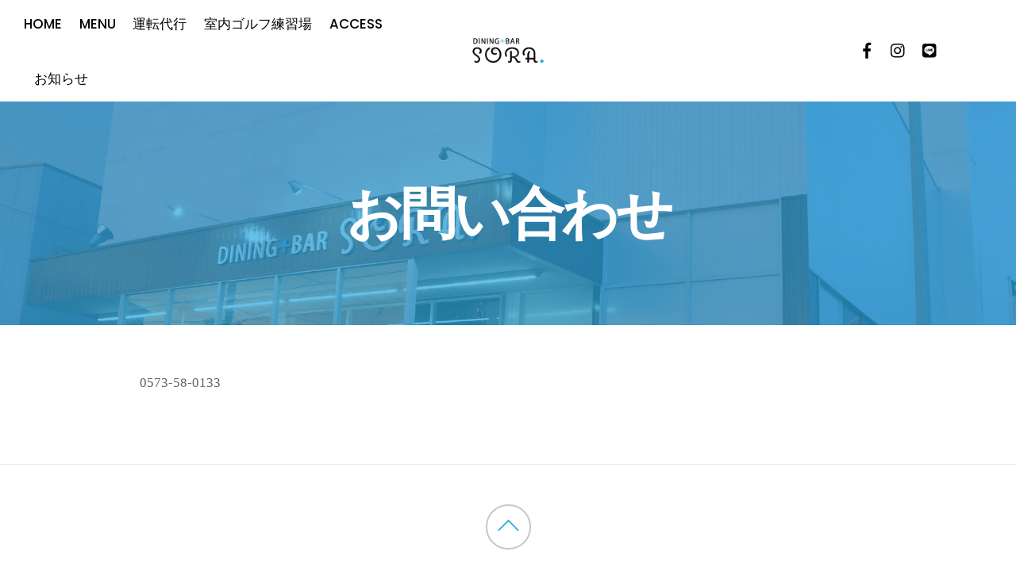

--- FILE ---
content_type: text/html; charset=UTF-8
request_url: https://diningbar-sora.com/contact/
body_size: 11144
content:
<!DOCTYPE html>
<html dir="ltr" lang="ja" prefix="og: https://ogp.me/ns#">
<head>
        <meta charset="UTF-8">
        <meta name="viewport" content="width=device-width, initial-scale=1, minimum-scale=1">
        <title>お問い合わせ - ダイニング＋バー SORA</title>

		<!-- All in One SEO 4.9.3 - aioseo.com -->
	<meta name="description" content="0573-58-0133" />
	<meta name="robots" content="max-image-preview:large" />
	<link rel="canonical" href="https://diningbar-sora.com/contact/" />
	<meta name="generator" content="All in One SEO (AIOSEO) 4.9.3" />

		<!-- Global site tag (gtag.js) - Google Analytics -->
<script async src="https://www.googletagmanager.com/gtag/js?id=G-LH4GVRP7KH"></script>
<script>
  window.dataLayer = window.dataLayer || [];
  function gtag(){dataLayer.push(arguments);}
  gtag('js', new Date());

  gtag('config', 'G-LH4GVRP7KH');
</script>
		<meta property="og:locale" content="ja_JP" />
		<meta property="og:site_name" content="ダイニング＋バー SORA - 恵那市初！ダイニングバー＆シュミレーションゴルフ専門店" />
		<meta property="og:type" content="article" />
		<meta property="og:title" content="お問い合わせ - ダイニング＋バー SORA" />
		<meta property="og:description" content="0573-58-0133" />
		<meta property="og:url" content="https://diningbar-sora.com/contact/" />
		<meta property="og:image" content="https://diningbar-sora.com/wp-content/uploads/2020/12/1-min.jpg" />
		<meta property="og:image:secure_url" content="https://diningbar-sora.com/wp-content/uploads/2020/12/1-min.jpg" />
		<meta property="og:image:width" content="1568" />
		<meta property="og:image:height" content="1044" />
		<meta property="article:published_time" content="2020-12-27T12:09:37+00:00" />
		<meta property="article:modified_time" content="2021-01-18T19:22:16+00:00" />
		<meta name="twitter:card" content="summary" />
		<meta name="twitter:title" content="お問い合わせ - ダイニング＋バー SORA" />
		<meta name="twitter:description" content="0573-58-0133" />
		<meta name="twitter:image" content="https://diningbar-sora.com/wp-content/uploads/2020/12/1-min.jpg" />
		<script type="application/ld+json" class="aioseo-schema">
			{"@context":"https:\/\/schema.org","@graph":[{"@type":"BreadcrumbList","@id":"https:\/\/diningbar-sora.com\/contact\/#breadcrumblist","itemListElement":[{"@type":"ListItem","@id":"https:\/\/diningbar-sora.com#listItem","position":1,"name":"\u30db\u30fc\u30e0","item":"https:\/\/diningbar-sora.com","nextItem":{"@type":"ListItem","@id":"https:\/\/diningbar-sora.com\/contact\/#listItem","name":"\u304a\u554f\u3044\u5408\u308f\u305b"}},{"@type":"ListItem","@id":"https:\/\/diningbar-sora.com\/contact\/#listItem","position":2,"name":"\u304a\u554f\u3044\u5408\u308f\u305b","previousItem":{"@type":"ListItem","@id":"https:\/\/diningbar-sora.com#listItem","name":"\u30db\u30fc\u30e0"}}]},{"@type":"Organization","@id":"https:\/\/diningbar-sora.com\/#organization","name":"\u30c0\u30a4\u30cb\u30f3\u30b0\uff0b\u30d0\u30fc SORA","description":"\u6075\u90a3\u5e02\u521d\uff01\u30c0\u30a4\u30cb\u30f3\u30b0\u30d0\u30fc\uff06\u30b7\u30e5\u30df\u30ec\u30fc\u30b7\u30e7\u30f3\u30b4\u30eb\u30d5\u5c02\u9580\u5e97","url":"https:\/\/diningbar-sora.com\/","telephone":"+81573580133","logo":{"@type":"ImageObject","url":"https:\/\/diningbar-sora.com\/wp-content\/uploads\/2020\/12\/cropped-logo_s.png","@id":"https:\/\/diningbar-sora.com\/contact\/#organizationLogo","width":201,"height":72},"image":{"@id":"https:\/\/diningbar-sora.com\/contact\/#organizationLogo"},"sameAs":["https:\/\/www.instagram.com\/golfbar.sora\/"]},{"@type":"WebPage","@id":"https:\/\/diningbar-sora.com\/contact\/#webpage","url":"https:\/\/diningbar-sora.com\/contact\/","name":"\u304a\u554f\u3044\u5408\u308f\u305b - \u30c0\u30a4\u30cb\u30f3\u30b0\uff0b\u30d0\u30fc SORA","description":"0573-58-0133","inLanguage":"ja","isPartOf":{"@id":"https:\/\/diningbar-sora.com\/#website"},"breadcrumb":{"@id":"https:\/\/diningbar-sora.com\/contact\/#breadcrumblist"},"datePublished":"2020-12-27T21:09:37+09:00","dateModified":"2021-01-19T04:22:16+09:00"},{"@type":"WebSite","@id":"https:\/\/diningbar-sora.com\/#website","url":"https:\/\/diningbar-sora.com\/","name":"\u30c0\u30a4\u30cb\u30f3\u30b0\uff0b\u30d0\u30fc SORA","description":"\u6075\u90a3\u5e02\u521d\uff01\u30c0\u30a4\u30cb\u30f3\u30b0\u30d0\u30fc\uff06\u30b7\u30e5\u30df\u30ec\u30fc\u30b7\u30e7\u30f3\u30b4\u30eb\u30d5\u5c02\u9580\u5e97","inLanguage":"ja","publisher":{"@id":"https:\/\/diningbar-sora.com\/#organization"}}]}
		</script>
		<!-- All in One SEO -->

            <style id="tf_lazy_style">
                [data-tf-src]{
                    opacity:0
                }
                .tf_svg_lazy{
                    transition:filter .3s linear!important;filter:blur(25px);opacity:1;
                    transform:translateZ(0)
                }
                .tf_svg_lazy_loaded{
                    filter:blur(0)
                }
                .module[data-lazy],.module[data-lazy] .ui,.module_row[data-lazy]:not(.tb_first),.module_row[data-lazy]:not(.tb_first)>.row_inner,.module_row:not(.tb_first) .module_column[data-lazy],.module_row:not(.tb_first) .module_subrow[data-lazy],.module_subrow[data-lazy]>.subrow_inner{
                    background-image:none!important
                }
            </style>
            <noscript><style>[data-tf-src]{
                display:none!important
            }
            .tf_svg_lazy{
                filter:none!important;
                opacity:1!important
            }</style></noscript>
                    <style id="tf_lazy_common">
                        /*chrome bug,prevent run transition on the page loading*/
                body:not(.page-loaded),body:not(.page-loaded) #header,body:not(.page-loaded) a,body:not(.page-loaded) img,body:not(.page-loaded) figure,body:not(.page-loaded) div,body:not(.page-loaded) i,body:not(.page-loaded) li,body:not(.page-loaded) span,body:not(.page-loaded) ul{
                    animation:none!important;
                    transition:none!important
                }
                body:not(.page-loaded) #main-nav li .sub-menu{
                    display:none
                }
                img{
                    max-width:100%;
                    height:auto
                }
					           .tf_fa{display:inline-block;width:1em;height:1em;stroke-width:0;stroke:currentColor;overflow:visible;fill:currentColor;pointer-events:none;vertical-align:middle}#tf_svg symbol{overflow:visible}.tf_lazy{position:relative;visibility:visible;display:block;opacity:.3}.wow .tf_lazy{visibility:hidden;opacity:1;position:static;display:inline}div.tf_audio_lazy audio{visibility:hidden;height:0;display:inline}.mejs-container{visibility:visible}.tf_iframe_lazy{transition:opacity .3s ease-in-out;min-height:10px}.tf_carousel .tf_swiper-wrapper{display:flex}.tf_carousel .tf_swiper-slide{flex-shrink:0;opacity:0}.tf_carousel .tf_lazy{contain:none}.tf_swiper-wrapper>br,.tf_lazy.tf_swiper-wrapper .tf_lazy:after,.tf_lazy.tf_swiper-wrapper .tf_lazy:before{display:none}.tf_lazy:after,.tf_lazy:before{content:'';display:inline-block;position:absolute;width:10px!important;height:10px!important;margin:0 3px;top:50%!important;right:50%!important;left:auto!important;border-radius:100%;background-color:currentColor;visibility:visible;animation:tf-hrz-loader infinite .75s cubic-bezier(.2,.68,.18,1.08)}.tf_lazy:after{width:6px!important;height:6px!important;right:auto!important;left:50%!important;margin-top:3px;animation-delay:-.4s}@keyframes tf-hrz-loader{0%{transform:scale(1);opacity:1}50%{transform:scale(.1);opacity:.6}100%{transform:scale(1);opacity:1}}.tf_lazy_lightbox{position:fixed;background:rgba(11,11,11,.8);color:#ccc;top:0;left:0;display:flex;align-items:center;justify-content:center;z-index:999}.tf_lazy_lightbox .tf_lazy:after,.tf_lazy_lightbox .tf_lazy:before{background:#fff}.tf_video_lazy video{width:100%;height:100%;position:static;object-fit:cover}
        </style>
                    <noscript><style>body:not(.page-loaded) #main-nav li .sub-menu{
                display:block
            }</style></noscript>
            <link rel="prefetch" href="https://diningbar-sora.com/wp-content/themes/themify-simple/js/themify.script.min.js?ver=5.6.4" as="script" importance="low"/><link rel="preload" href="https://diningbar-sora.com/wp-content/uploads/2020/12/logo.png" as="image"/><link rel="preload" href="https://fonts.gstatic.com/s/opensans/v44/memtYaGs126MiZpBA-UFUIcVXSCEkx2cmqvXlWqW106F15M.woff2" as="font" type="font/woff2" crossorigin importance="high"/><link rel="preload" href="https://fonts.gstatic.com/s/opensans/v44/memtYaGs126MiZpBA-UFUIcVXSCEkx2cmqvXlWqWuU6F.woff2" as="font" type="font/woff2" crossorigin importance="high"/><link rel="preload" href="https://fonts.gstatic.com/s/opensans/v44/memvYaGs126MiZpBA-UvWbX2vVnXBbObj2OVTUGmu1aB.woff2" as="font" type="font/woff2" crossorigin importance="high"/><link rel="preload" href="https://fonts.gstatic.com/s/opensans/v44/memvYaGs126MiZpBA-UvWbX2vVnXBbObj2OVTS-muw.woff2" as="font" type="font/woff2" crossorigin importance="high"/><link rel="preload" href="https://fonts.gstatic.com/s/poppins/v24/pxiDyp8kv8JHgFVrJJLm21lVF9eO.woff2" as="font" type="font/woff2" crossorigin importance="high"/><link rel="preload" href="https://fonts.gstatic.com/s/poppins/v24/pxiGyp8kv8JHgFVrJJLucHtA.woff2" as="font" type="font/woff2" crossorigin importance="high"/><link rel="preload" href="https://fonts.gstatic.com/s/poppins/v24/pxiDyp8kv8JHgFVrJJLmg1hVF9eO.woff2" as="font" type="font/woff2" crossorigin importance="high"/><link rel="preload" href="https://fonts.gstatic.com/s/poppins/v24/pxiDyp8kv8JHgFVrJJLmr19VF9eO.woff2" as="font" type="font/woff2" crossorigin importance="high"/><link rel="preload" href="https://fonts.gstatic.com/s/poppins/v24/pxiDyp8kv8JHgFVrJJLmy15VF9eO.woff2" as="font" type="font/woff2" crossorigin importance="high"/><link rel="preload" href="https://fonts.gstatic.com/s/poppins/v24/pxiByp8kv8JHgFVrLDz8Z1xlFQ.woff2" as="font" type="font/woff2" crossorigin importance="high"/><link rel="preload" href="https://fonts.gstatic.com/s/poppins/v24/pxiEyp8kv8JHgFVrJJfecg.woff2" as="font" type="font/woff2" crossorigin importance="high"/><link rel="preload" href="https://fonts.gstatic.com/s/poppins/v24/pxiByp8kv8JHgFVrLGT9Z1xlFQ.woff2" as="font" type="font/woff2" crossorigin importance="high"/><link rel="preload" href="https://fonts.gstatic.com/s/poppins/v24/pxiByp8kv8JHgFVrLEj6Z1xlFQ.woff2" as="font" type="font/woff2" crossorigin importance="high"/><link rel="preload" href="https://fonts.gstatic.com/s/poppins/v24/pxiByp8kv8JHgFVrLCz7Z1xlFQ.woff2" as="font" type="font/woff2" crossorigin importance="high"/><link rel="preload" importance="high" href="https://diningbar-sora.com/wp-content/uploads/themify-concate/38078013/themify-1457381382.min.css" as="style"><link importance="high" id="themify_concate-css" rel="stylesheet" href="https://diningbar-sora.com/wp-content/uploads/themify-concate/38078013/themify-1457381382.min.css"><link rel="preconnect" href="https://fonts.gstatic.com" crossorigin/><link rel="alternate" type="application/rss+xml" title="ダイニング＋バー SORA &raquo; フィード" href="https://diningbar-sora.com/feed/" />
<link rel="alternate" type="application/rss+xml" title="ダイニング＋バー SORA &raquo; コメントフィード" href="https://diningbar-sora.com/comments/feed/" />
<link rel="alternate" title="oEmbed (JSON)" type="application/json+oembed" href="https://diningbar-sora.com/wp-json/oembed/1.0/embed?url=https%3A%2F%2Fdiningbar-sora.com%2Fcontact%2F" />
<link rel="alternate" title="oEmbed (XML)" type="text/xml+oembed" href="https://diningbar-sora.com/wp-json/oembed/1.0/embed?url=https%3A%2F%2Fdiningbar-sora.com%2Fcontact%2F&#038;format=xml" />
<style id='wp-img-auto-sizes-contain-inline-css'>
img:is([sizes=auto i],[sizes^="auto," i]){contain-intrinsic-size:3000px 1500px}
/*# sourceURL=wp-img-auto-sizes-contain-inline-css */
</style>
<style id='classic-theme-styles-inline-css'>
/*! This file is auto-generated */
.wp-block-button__link{color:#fff;background-color:#32373c;border-radius:9999px;box-shadow:none;text-decoration:none;padding:calc(.667em + 2px) calc(1.333em + 2px);font-size:1.125em}.wp-block-file__button{background:#32373c;color:#fff;text-decoration:none}
/*# sourceURL=/wp-includes/css/classic-themes.min.css */
</style>
<link rel="preload" href="https://diningbar-sora.com/wp-content/plugins/contact-form-7/includes/css/styles.css?ver=6.1.4" as="style" /><link rel='stylesheet' id='contact-form-7-css' href='https://diningbar-sora.com/wp-content/plugins/contact-form-7/includes/css/styles.css?ver=6.1.4' media='all' />
<link rel="preload" href="https://diningbar-sora.com/wp-content/plugins/whats-new-genarator/whats-new.css?ver=2.0.2" as="style" /><link rel='stylesheet' id='whats-new-style-css' href='https://diningbar-sora.com/wp-content/plugins/whats-new-genarator/whats-new.css?ver=2.0.2' media='all' />
<link rel="preload" href="https://diningbar-sora.com/wp-includes/blocks/paragraph/style.min.css?ver=6.9" as="style" /><link rel='stylesheet' id='wp-block-paragraph-css' href='https://diningbar-sora.com/wp-includes/blocks/paragraph/style.min.css?ver=6.9' media='all' />
<script src="https://diningbar-sora.com/wp-includes/js/jquery/jquery.min.js?ver=3.7.1" id="jquery-core-js"></script>
<script src="//webfonts.xserver.jp/js/xserverv3.js?fadein=0&amp;ver=2.0.9" id="typesquare_std-js"></script>
<link rel="https://api.w.org/" href="https://diningbar-sora.com/wp-json/" /><link rel="alternate" title="JSON" type="application/json" href="https://diningbar-sora.com/wp-json/wp/v2/pages/49" /><link rel="EditURI" type="application/rsd+xml" title="RSD" href="https://diningbar-sora.com/xmlrpc.php?rsd" />
<meta name="generator" content="WordPress 6.9" />
<link rel='shortlink' href='https://diningbar-sora.com/?p=49' />
<style type='text/css'>
.site-branding .site-title a:lang(ja),.site-title{ font-family: '新ゴ B';}.site-description:lang(ja){ font-family: '新ゴ R';}section.widget h2:lang(ja),.widget-title{ font-family: '新ゴ B';}section.widget ul li:lang(ja),.widget-content ul li{ font-family: '新ゴ R';}</style>
<style type='text/css'>
h1,h2,h3,h1:lang(ja),h2:lang(ja),h3:lang(ja),.entry-title:lang(ja){ font-family: "新ゴ B";}h4,h5,h6,h4:lang(ja),h5:lang(ja),h6:lang(ja),div.entry-meta span:lang(ja),footer.entry-footer span:lang(ja){ font-family: "新ゴ B";}.hentry,.entry-content p,.post-inner.entry-content p,#comments div:lang(ja){ font-family: "新ゴ R";}strong,b,#comments .comment-author .fn:lang(ja){ font-family: "新ゴ B";}</style>
<style>.recentcomments a{display:inline !important;padding:0 !important;margin:0 !important;}</style><style id="tb_inline_styles">.tb_animation_on{overflow-x:hidden}.themify_builder .wow{visibility:hidden;animation-fill-mode:both}.themify_builder .tf_lax_done{transition-duration:.8s;transition-timing-function:cubic-bezier(.165,.84,.44,1)}[data-sticky-active].tb_sticky_scroll_active{z-index:1}[data-sticky-active].tb_sticky_scroll_active .hide-on-stick{display:none}@media screen and (min-width:1281px){.hide-desktop{width:0!important;height:0!important;padding:0!important;visibility:hidden!important;margin:0!important;display:table-column!important;background:none!important}}@media screen and (min-width:769px) and (max-width:1280px){.hide-tablet_landscape{width:0!important;height:0!important;padding:0!important;visibility:hidden!important;margin:0!important;display:table-column!important;background:none!important}}@media screen and (min-width:681px) and (max-width:768px){.hide-tablet{width:0!important;height:0!important;padding:0!important;visibility:hidden!important;margin:0!important;display:table-column!important;background:none!important}}@media screen and (max-width:680px){.hide-mobile{width:0!important;height:0!important;padding:0!important;visibility:hidden!important;margin:0!important;display:table-column!important;background:none!important}}</style><noscript><style>.themify_builder .wow,.wow .tf_lazy{visibility:visible!important}</style></noscript>
<!-- Entry Style -->
<style>
.page-category-title-wrap{background:url("https://diningbar-sora.com/wp-content/uploads/2021/01/h2_contact.jpg") no-repeat;background-size: cover;}.category-title-overlay{background-color:#28a7e1;}</style>
<!-- End Entry Style -->
<link rel="icon" href="https://diningbar-sora.com/wp-content/uploads/2021/01/cropped-favicon-2-32x32.png" sizes="32x32" />
<link rel="icon" href="https://diningbar-sora.com/wp-content/uploads/2021/01/cropped-favicon-2-192x192.png" sizes="192x192" />
<link rel="apple-touch-icon" href="https://diningbar-sora.com/wp-content/uploads/2021/01/cropped-favicon-2-180x180.png" />
<meta name="msapplication-TileImage" content="https://diningbar-sora.com/wp-content/uploads/2021/01/cropped-favicon-2-270x270.png" />
<style id='global-styles-inline-css'>
:root{--wp--preset--aspect-ratio--square: 1;--wp--preset--aspect-ratio--4-3: 4/3;--wp--preset--aspect-ratio--3-4: 3/4;--wp--preset--aspect-ratio--3-2: 3/2;--wp--preset--aspect-ratio--2-3: 2/3;--wp--preset--aspect-ratio--16-9: 16/9;--wp--preset--aspect-ratio--9-16: 9/16;--wp--preset--color--black: #000000;--wp--preset--color--cyan-bluish-gray: #abb8c3;--wp--preset--color--white: #ffffff;--wp--preset--color--pale-pink: #f78da7;--wp--preset--color--vivid-red: #cf2e2e;--wp--preset--color--luminous-vivid-orange: #ff6900;--wp--preset--color--luminous-vivid-amber: #fcb900;--wp--preset--color--light-green-cyan: #7bdcb5;--wp--preset--color--vivid-green-cyan: #00d084;--wp--preset--color--pale-cyan-blue: #8ed1fc;--wp--preset--color--vivid-cyan-blue: #0693e3;--wp--preset--color--vivid-purple: #9b51e0;--wp--preset--gradient--vivid-cyan-blue-to-vivid-purple: linear-gradient(135deg,rgb(6,147,227) 0%,rgb(155,81,224) 100%);--wp--preset--gradient--light-green-cyan-to-vivid-green-cyan: linear-gradient(135deg,rgb(122,220,180) 0%,rgb(0,208,130) 100%);--wp--preset--gradient--luminous-vivid-amber-to-luminous-vivid-orange: linear-gradient(135deg,rgb(252,185,0) 0%,rgb(255,105,0) 100%);--wp--preset--gradient--luminous-vivid-orange-to-vivid-red: linear-gradient(135deg,rgb(255,105,0) 0%,rgb(207,46,46) 100%);--wp--preset--gradient--very-light-gray-to-cyan-bluish-gray: linear-gradient(135deg,rgb(238,238,238) 0%,rgb(169,184,195) 100%);--wp--preset--gradient--cool-to-warm-spectrum: linear-gradient(135deg,rgb(74,234,220) 0%,rgb(151,120,209) 20%,rgb(207,42,186) 40%,rgb(238,44,130) 60%,rgb(251,105,98) 80%,rgb(254,248,76) 100%);--wp--preset--gradient--blush-light-purple: linear-gradient(135deg,rgb(255,206,236) 0%,rgb(152,150,240) 100%);--wp--preset--gradient--blush-bordeaux: linear-gradient(135deg,rgb(254,205,165) 0%,rgb(254,45,45) 50%,rgb(107,0,62) 100%);--wp--preset--gradient--luminous-dusk: linear-gradient(135deg,rgb(255,203,112) 0%,rgb(199,81,192) 50%,rgb(65,88,208) 100%);--wp--preset--gradient--pale-ocean: linear-gradient(135deg,rgb(255,245,203) 0%,rgb(182,227,212) 50%,rgb(51,167,181) 100%);--wp--preset--gradient--electric-grass: linear-gradient(135deg,rgb(202,248,128) 0%,rgb(113,206,126) 100%);--wp--preset--gradient--midnight: linear-gradient(135deg,rgb(2,3,129) 0%,rgb(40,116,252) 100%);--wp--preset--font-size--small: 13px;--wp--preset--font-size--medium: 20px;--wp--preset--font-size--large: 36px;--wp--preset--font-size--x-large: 42px;--wp--preset--spacing--20: 0.44rem;--wp--preset--spacing--30: 0.67rem;--wp--preset--spacing--40: 1rem;--wp--preset--spacing--50: 1.5rem;--wp--preset--spacing--60: 2.25rem;--wp--preset--spacing--70: 3.38rem;--wp--preset--spacing--80: 5.06rem;--wp--preset--shadow--natural: 6px 6px 9px rgba(0, 0, 0, 0.2);--wp--preset--shadow--deep: 12px 12px 50px rgba(0, 0, 0, 0.4);--wp--preset--shadow--sharp: 6px 6px 0px rgba(0, 0, 0, 0.2);--wp--preset--shadow--outlined: 6px 6px 0px -3px rgb(255, 255, 255), 6px 6px rgb(0, 0, 0);--wp--preset--shadow--crisp: 6px 6px 0px rgb(0, 0, 0);}:where(.is-layout-flex){gap: 0.5em;}:where(.is-layout-grid){gap: 0.5em;}body .is-layout-flex{display: flex;}.is-layout-flex{flex-wrap: wrap;align-items: center;}.is-layout-flex > :is(*, div){margin: 0;}body .is-layout-grid{display: grid;}.is-layout-grid > :is(*, div){margin: 0;}:where(.wp-block-columns.is-layout-flex){gap: 2em;}:where(.wp-block-columns.is-layout-grid){gap: 2em;}:where(.wp-block-post-template.is-layout-flex){gap: 1.25em;}:where(.wp-block-post-template.is-layout-grid){gap: 1.25em;}.has-black-color{color: var(--wp--preset--color--black) !important;}.has-cyan-bluish-gray-color{color: var(--wp--preset--color--cyan-bluish-gray) !important;}.has-white-color{color: var(--wp--preset--color--white) !important;}.has-pale-pink-color{color: var(--wp--preset--color--pale-pink) !important;}.has-vivid-red-color{color: var(--wp--preset--color--vivid-red) !important;}.has-luminous-vivid-orange-color{color: var(--wp--preset--color--luminous-vivid-orange) !important;}.has-luminous-vivid-amber-color{color: var(--wp--preset--color--luminous-vivid-amber) !important;}.has-light-green-cyan-color{color: var(--wp--preset--color--light-green-cyan) !important;}.has-vivid-green-cyan-color{color: var(--wp--preset--color--vivid-green-cyan) !important;}.has-pale-cyan-blue-color{color: var(--wp--preset--color--pale-cyan-blue) !important;}.has-vivid-cyan-blue-color{color: var(--wp--preset--color--vivid-cyan-blue) !important;}.has-vivid-purple-color{color: var(--wp--preset--color--vivid-purple) !important;}.has-black-background-color{background-color: var(--wp--preset--color--black) !important;}.has-cyan-bluish-gray-background-color{background-color: var(--wp--preset--color--cyan-bluish-gray) !important;}.has-white-background-color{background-color: var(--wp--preset--color--white) !important;}.has-pale-pink-background-color{background-color: var(--wp--preset--color--pale-pink) !important;}.has-vivid-red-background-color{background-color: var(--wp--preset--color--vivid-red) !important;}.has-luminous-vivid-orange-background-color{background-color: var(--wp--preset--color--luminous-vivid-orange) !important;}.has-luminous-vivid-amber-background-color{background-color: var(--wp--preset--color--luminous-vivid-amber) !important;}.has-light-green-cyan-background-color{background-color: var(--wp--preset--color--light-green-cyan) !important;}.has-vivid-green-cyan-background-color{background-color: var(--wp--preset--color--vivid-green-cyan) !important;}.has-pale-cyan-blue-background-color{background-color: var(--wp--preset--color--pale-cyan-blue) !important;}.has-vivid-cyan-blue-background-color{background-color: var(--wp--preset--color--vivid-cyan-blue) !important;}.has-vivid-purple-background-color{background-color: var(--wp--preset--color--vivid-purple) !important;}.has-black-border-color{border-color: var(--wp--preset--color--black) !important;}.has-cyan-bluish-gray-border-color{border-color: var(--wp--preset--color--cyan-bluish-gray) !important;}.has-white-border-color{border-color: var(--wp--preset--color--white) !important;}.has-pale-pink-border-color{border-color: var(--wp--preset--color--pale-pink) !important;}.has-vivid-red-border-color{border-color: var(--wp--preset--color--vivid-red) !important;}.has-luminous-vivid-orange-border-color{border-color: var(--wp--preset--color--luminous-vivid-orange) !important;}.has-luminous-vivid-amber-border-color{border-color: var(--wp--preset--color--luminous-vivid-amber) !important;}.has-light-green-cyan-border-color{border-color: var(--wp--preset--color--light-green-cyan) !important;}.has-vivid-green-cyan-border-color{border-color: var(--wp--preset--color--vivid-green-cyan) !important;}.has-pale-cyan-blue-border-color{border-color: var(--wp--preset--color--pale-cyan-blue) !important;}.has-vivid-cyan-blue-border-color{border-color: var(--wp--preset--color--vivid-cyan-blue) !important;}.has-vivid-purple-border-color{border-color: var(--wp--preset--color--vivid-purple) !important;}.has-vivid-cyan-blue-to-vivid-purple-gradient-background{background: var(--wp--preset--gradient--vivid-cyan-blue-to-vivid-purple) !important;}.has-light-green-cyan-to-vivid-green-cyan-gradient-background{background: var(--wp--preset--gradient--light-green-cyan-to-vivid-green-cyan) !important;}.has-luminous-vivid-amber-to-luminous-vivid-orange-gradient-background{background: var(--wp--preset--gradient--luminous-vivid-amber-to-luminous-vivid-orange) !important;}.has-luminous-vivid-orange-to-vivid-red-gradient-background{background: var(--wp--preset--gradient--luminous-vivid-orange-to-vivid-red) !important;}.has-very-light-gray-to-cyan-bluish-gray-gradient-background{background: var(--wp--preset--gradient--very-light-gray-to-cyan-bluish-gray) !important;}.has-cool-to-warm-spectrum-gradient-background{background: var(--wp--preset--gradient--cool-to-warm-spectrum) !important;}.has-blush-light-purple-gradient-background{background: var(--wp--preset--gradient--blush-light-purple) !important;}.has-blush-bordeaux-gradient-background{background: var(--wp--preset--gradient--blush-bordeaux) !important;}.has-luminous-dusk-gradient-background{background: var(--wp--preset--gradient--luminous-dusk) !important;}.has-pale-ocean-gradient-background{background: var(--wp--preset--gradient--pale-ocean) !important;}.has-electric-grass-gradient-background{background: var(--wp--preset--gradient--electric-grass) !important;}.has-midnight-gradient-background{background: var(--wp--preset--gradient--midnight) !important;}.has-small-font-size{font-size: var(--wp--preset--font-size--small) !important;}.has-medium-font-size{font-size: var(--wp--preset--font-size--medium) !important;}.has-large-font-size{font-size: var(--wp--preset--font-size--large) !important;}.has-x-large-font-size{font-size: var(--wp--preset--font-size--x-large) !important;}
/*# sourceURL=global-styles-inline-css */
</style>
</head>

<body class="wp-singular page-template-default page page-id-49 wp-theme-themify-simple skin-default sidebar-none default_width no-home tb_animation_on header-horizontal fixed-header-enabled">

	
	<div id="pagewrap" class="hfeed site">

		<div id="headerwrap">

			
			<header id="header" class="pagewidth tf_clearfix" itemscope="itemscope" itemtype="https://schema.org/WPHeader">

				
				<div id="logo-wrap">
					<div id="site-logo"><a href="https://diningbar-sora.com" title="ダイニング＋バー SORA"><img  src="https://diningbar-sora.com/wp-content/uploads/2020/12/logo.png" alt="ダイニング＋バー SORA" title="logo" width="100" height="" class="site-logo-image" data-tf-not-load="1" importance="high"></a></div><div id="site-description" class="site-description"><span>恵那市初！ダイニングバー＆シュミレーションゴルフ専門店</span></div>				</div>

				<a id="menu-icon" href="#mobile-menu"><span class="menu-icon-inner"></span></a>

				<div id="mobile-menu" class="sidemenu sidemenu-off tf_scrollbar">

					
					<div class="social-wrap">
						<div class="social-widget">
								<div id="themify-social-links-1008" class="widget themify-social-links"><ul class="social-links horizontal">
							<li class="social-link-item facebook font-icon icon-medium">
								<a href="https://www.facebook.com/DiningbarSORAena" aria-label="facebook" ><em><svg  aria-label="Facebook" role="img" class="tf_fa tf-fab-facebook"><use href="#tf-fab-facebook"></use></svg></em>  </a>
							</li>
							<!-- /themify-link-item -->
							<li class="social-link-item instagram font-icon icon-medium">
								<a href="https://www.instagram.com/golfbar.sora/" aria-label="instagram" ><em><svg  aria-label="Instagram" role="img" class="tf_fa tf-fab-instagram"><use href="#tf-fab-instagram"></use></svg></em>  </a>
							</li>
							<!-- /themify-link-item -->
							<li class="social-link-item line font-icon icon-medium">
								<a href="https://lin.ee/mmgHhTp" aria-label="line" ><em><svg  aria-label="LINE" role="img" class="tf_fa tf-fab-line"><use href="#tf-fab-line"></use></svg></em>  </a>
							</li>
							<!-- /themify-link-item --></ul></div>						</div>
						<!-- /.social-widget -->
											</div>
					<nav id="main-nav-wrap" itemscope="itemscope" itemtype="https://schema.org/SiteNavigationElement">
						<ul id="main-nav" class="main-nav tf_clearfix tf_box"><li id="menu-item-228" class="menu-item-page-89 menu-item menu-item-type-post_type menu-item-object-page menu-item-home  page_item page-item-89  menu-item-228"><a href="https://diningbar-sora.com/" aria-current="page">HOME</a></li>
<li id="menu-item-442" class="menu-item-page-416 menu-item menu-item-type-post_type menu-item-object-page menu-item-442"><a href="https://diningbar-sora.com/menu/">MENU</a></li>
<li id="menu-item-685" class="menu-item-custom-685 menu-item menu-item-type-custom menu-item-object-custom menu-item-home menu-item-685"><a href="https://diningbar-sora.com/#daikou" aria-current="page">運転代行</a></li>
<li id="menu-item-1144" class="menu-item-page-1065 menu-item menu-item-type-post_type menu-item-object-page menu-item-1144"><a href="https://diningbar-sora.com/golf/">室内ゴルフ練習場</a></li>
<li id="menu-item-683" class="menu-item-custom-683 menu-item menu-item-type-custom menu-item-object-custom menu-item-home menu-item-683"><a href="https://diningbar-sora.com/#shop" aria-current="page">Access</a></li>
<li id="menu-item-1032" class="menu-item-custom-1032 menu-item menu-item-type-custom menu-item-object-custom menu-item-1032"><a href="https://diningbar-sora.com/blog/">お知らせ</a></li>
</ul>						<!-- /#main-nav -->
					</nav>


					<a id="menu-icon-close" href="#mobile-menu"></a>

					
				</div>
				<!-- /#mobile-menu -->

				
			</header>
			<!-- /#header -->

			
		</div>
		<!-- /#headerwrap -->

		<div id="body" class="tf_clearfix">

		        		<div class="page-category-title-wrap">
						<div class="category-title-overlay"></div>
						 <h1 itemprop="name" class="page-title">お問い合わせ </h1>					</div>
        <!-- layout -->
<div id="layout" class="pagewidth tf_clearfix">
    <!-- content -->
        <main id="content" class="list-post">
					<div id="page-49" class="type-page">
						<div class="page-content entry-content">
	    <p>0573-58-0133</p>

<!--themify_builder_content-->
<div id="themify_builder_content-49" data-postid="49" class="themify_builder_content themify_builder_content-49 themify_builder tf_clear">
    </div>
<!--/themify_builder_content-->	    
	    	    <!-- /comments -->
	</div>
	<!-- /.post-content -->
					</div>
				<!-- /.type-page -->
				    </main>
        <!-- /#content -->
    </div>

   
    <!-- /#layout -->
        </div>
    <!-- /body -->

			<div id="footerwrap">

				
				<footer id="footer" class="pagewidth">

					
					<div class="back-top tf_clearfix">
                        <div class="arrow-up"><a href="#header"><span class="screen-reader-text">Back to top</span></a></div>
                    </div>

                    	
	<div class="footer-widgets tf_clearfix">

								<div class="col3-1 first">
							</div>
								<div class="col3-1 ">
							</div>
								<div class="col3-1 ">
							</div>
		
	</div>
	<!-- /.footer-widgets -->


					<ul id="footer-nav" class="footer-nav"><li id="menu-item-228" class="menu-item-page-89 menu-item menu-item-type-post_type menu-item-object-page menu-item-home menu-item-228"><a href="https://diningbar-sora.com/">HOME</a></li>
<li id="menu-item-442" class="menu-item-page-416 menu-item menu-item-type-post_type menu-item-object-page menu-item-442"><a href="https://diningbar-sora.com/menu/">MENU</a></li>
<li id="menu-item-685" class="menu-item-custom-685 menu-item menu-item-type-custom menu-item-object-custom menu-item-home menu-item-685"><a href="https://diningbar-sora.com/#daikou">運転代行</a></li>
<li id="menu-item-1144" class="menu-item-page-1065 menu-item menu-item-type-post_type menu-item-object-page menu-item-1144"><a href="https://diningbar-sora.com/golf/">室内ゴルフ練習場</a></li>
<li id="menu-item-683" class="menu-item-custom-683 menu-item menu-item-type-custom menu-item-object-custom menu-item-home menu-item-683"><a href="https://diningbar-sora.com/#shop">Access</a></li>
<li id="menu-item-1032" class="menu-item-custom-1032 menu-item menu-item-type-custom menu-item-object-custom menu-item-1032"><a href="https://diningbar-sora.com/blog/">お知らせ</a></li>
</ul>
											<div class="footer-social-widgets">
							<div id="themify-social-links-1009" class="widget themify-social-links"><ul class="social-links horizontal">
							<li class="social-link-item facebook font-icon icon-large">
								<a href="https://www.facebook.com/DiningbarSORAena" aria-label="facebook" ><em><svg  aria-label="Facebook" role="img" class="tf_fa tf-fab-facebook"><use href="#tf-fab-facebook"></use></svg></em>  </a>
							</li>
							<!-- /themify-link-item -->
							<li class="social-link-item instagram font-icon icon-large">
								<a href="https://www.instagram.com/golfbar.sora/" aria-label="instagram" ><em><svg  aria-label="Instagram" role="img" class="tf_fa tf-fab-instagram"><use href="#tf-fab-instagram"></use></svg></em>  </a>
							</li>
							<!-- /themify-link-item -->
							<li class="social-link-item line font-icon icon-large">
								<a href="https://lin.ee/mmgHhTp" aria-label="line" ><em><svg  aria-label="LINE" role="img" class="tf_fa tf-fab-line"><use href="#tf-fab-line"></use></svg></em>  </a>
							</li>
							<!-- /themify-link-item --></ul></div>						</div>
						<!-- /.footer-social-widgets -->
					
					<div class="footer-text tf_clearfix">
						<div class="one">&copy; <a href="https://diningbar-sora.com">ダイニング＋バー SORA</a> 2026</div>						<div class="two">Powered by <a href="http://wordpress.org">WordPress</a> &bull; <a href="https://themify.me">Themify WordPress Themes</a></div>					</div>
					<!-- /footer-text -->

					
				</footer>
				<!-- /#footer -->

				
			</div>
			<!-- /#footerwrap -->

		</div>
		<!-- /#pagewrap -->
                <!-- wp_footer -->
		<script type="speculationrules">
{"prefetch":[{"source":"document","where":{"and":[{"href_matches":"/*"},{"not":{"href_matches":["/wp-*.php","/wp-admin/*","/wp-content/uploads/*","/wp-content/*","/wp-content/plugins/*","/wp-content/themes/themify-simple/*","/*\\?(.+)"]}},{"not":{"selector_matches":"a[rel~=\"nofollow\"]"}},{"not":{"selector_matches":".no-prefetch, .no-prefetch a"}}]},"eagerness":"conservative"}]}
</script>
            <!--googleoff:all-->
            <!--noindex-->
            <script type="text/template" id="tf_vars">
            var tbLocalScript = {"builder_url":"https://diningbar-sora.com/wp-content/themes/themify-simple/themify/themify-builder","js_modules":{"b":{"u":"/js/themify.builder.script.min.js","v":"5.6.7"},"sh":{"u":"/js/themify.scroll-highlight.min.js","v":"5.6.7"},"sty":{"u":"sticky.min.js","v":"5.6.7"}},"breakpoints":{"tablet_landscape":[769,1280],"tablet":[681,768],"mobile":680},"fullwidth_support":"","scrollHighlight":{"speed":900.009999999999990905052982270717620849609375},"addons":{"bgzs":{"match":".builder-zoom-scrolling","js":"https://diningbar-sora.com/wp-content/themes/themify-simple/themify/themify-builder/js/modules/bgzoom_scroll.js"},"bgzm":{"match":".builder-zooming","js":"https://diningbar-sora.com/wp-content/themes/themify-simple/themify/themify-builder/js/modules/bgzoom.js"},"p":{"match":".builder-parallax-scrolling","js":"https://diningbar-sora.com/wp-content/themes/themify-simple/themify/themify-builder/js/modules/parallax.js"},"fwv":{"match":"[data-tbfullwidthvideo]","js":"https://diningbar-sora.com/wp-content/themes/themify-simple/themify/themify-builder/js/modules/fullwidthvideo.js"},"fwr":{"match":".fullwidth.module_row,.fullwidth_row_container.module_row","js":"https://diningbar-sora.com/wp-content/themes/themify-simple/themify/themify-builder/js/modules/fullwidthRows.js"},"bgs":{"selector":":scope>.tb_slider","js":"https://diningbar-sora.com/wp-content/themes/themify-simple/themify/themify-builder/js/modules/backgroundSlider.js"},"rd":{"selector":".module-text-more","js":"https://diningbar-sora.com/wp-content/themes/themify-simple/themify/themify-builder/js/modules/readMore.js"},"cl":{"selector":"[data-tb_link]","js":"https://diningbar-sora.com/wp-content/themes/themify-simple/themify/themify-builder/js/modules/clickableComponent.js"},"fr":{"match":".tb_row_frame_wrap","css":"https://diningbar-sora.com/wp-content/themes/themify-simple/themify/themify-builder/css/modules/frames.css"},"bgz":{"match":".themify-bg-zoom","css":"https://diningbar-sora.com/wp-content/themes/themify-simple/themify/themify-builder/css/modules/bg-zoom.css"},"cv":{"selector":".builder_row_cover","css":"https://diningbar-sora.com/wp-content/themes/themify-simple/themify/themify-builder/css/modules/cover.css"}}};
var themify_vars = {"version":"5.6.7","url":"https://diningbar-sora.com/wp-content/themes/themify-simple/themify","wp":"6.9","ajax_url":"https://diningbar-sora.com/wp-admin/admin-ajax.php","includesURL":"https://diningbar-sora.com/wp-includes/","emailSub":"Check this out!","nop":"Sorry, no posts found.","lightbox":{"i18n":{"tCounter":"%curr% of %total%"}},"s_v":"5.3.9","js_modules":{"fxh":{"u":"fixedheader.min.js","v":"5.6.7"},"lb":{"u":"lightbox.min.js","v":"5.6.7"},"gal":{"u":"themify.gallery.min.js","v":"5.6.7"},"sw":{"u":"swiper/swiper.min.js","v":"5.6.7"},"tc":{"u":"themify.carousel.min.js","v":"5.6.7"},"map":{"u":"map.min.js","v":"5.6.7"},"at":{"u":"autoTiles.min.js","v":"5.6.7"},"iso":{"u":"isotop.min.js","v":"5.6.7"},"is":{"u":"jquery.isotope.min.js","v":"5.6.7"},"inf":{"u":"infinite.min.js","v":"5.6.7"},"lax":{"u":"lax.min.js","v":"5.6.7"},"lx":{"u":"themify.lax.min.js","v":"5.6.7"},"video":{"u":"video-player.min.js","v":"5.6.7"},"audio":{"u":"audio-player.min.js","v":"5.6.7"},"side":{"u":"themify.sidemenu.min.js","v":"5.6.7"},"edge":{"u":"edge.Menu.min.js","v":"5.6.7"},"wow":{"u":"tf_wow.min.js","v":"5.6.7"},"sharer":{"u":"sharer.min.js","v":"5.6.7"},"mega":{"u":"megamenu.js","v":"5.6.7"},"drop":{"u":"themify.dropdown.min.js","v":"5.6.7"},"wc":{"u":"wc.min.js","v":"5.6.7"},"as":{"u":"ajax-search.min.js","v":"5.6.7"},"t":{"u":"tooltip.min.js","v":"5.6.7"}},"css_modules":{"sw":{"u":"swiper/swiper.min.css","v":"5.6.7"},"an":{"u":"animate.min.css","v":"5.6.7"},"video":{"u":"video.min.css","v":"5.6.7"},"audio":{"u":"audio.min.css","v":"5.6.7"},"drop":{"u":"dropdown.min.css","v":"5.6.7"},"lb":{"u":"lightbox.min.css","v":"5.6.7"},"t":{"u":"tooltip.min.css","v":"5.6.7"}},"menu_tooltips":[],"is_min":"1","wp_embed":"https://diningbar-sora.com/wp-includes/js/wp-embed.min.js","sw":{"site_url":"https://diningbar-sora.com","plugins_url":"plugins","sw_refresh":true},"theme_v":"5.6.4","theme_js":"https://diningbar-sora.com/wp-content/themes/themify-simple/js/themify.script.min.js","theme_url":"https://diningbar-sora.com/wp-content/themes/themify-simple","menu_point":"1200","done":{"tb_parallax":true}};            </script>
            <!--/noindex-->
            <!--googleon:all-->
            <script nomodule defer src="https://diningbar-sora.com/wp-content/themes/themify-simple/themify/js/modules/fallback.min.js?ver=5.6.7"></script>
            <script defer="defer" src="https://diningbar-sora.com/wp-content/themes/themify-simple/themify/js/main.min.js?ver=5.6.7" id="themify-main-script-js"></script>
<script src="https://diningbar-sora.com/wp-includes/js/dist/hooks.min.js?ver=dd5603f07f9220ed27f1" id="wp-hooks-js"></script>
<script src="https://diningbar-sora.com/wp-includes/js/dist/i18n.min.js?ver=c26c3dc7bed366793375" id="wp-i18n-js"></script>
<script id="wp-i18n-js-after">
wp.i18n.setLocaleData( { 'text direction\u0004ltr': [ 'ltr' ] } );
//# sourceURL=wp-i18n-js-after
</script>
<script src="https://diningbar-sora.com/wp-content/plugins/contact-form-7/includes/swv/js/index.js?ver=6.1.4" id="swv-js"></script>
<script id="contact-form-7-js-translations">
( function( domain, translations ) {
	var localeData = translations.locale_data[ domain ] || translations.locale_data.messages;
	localeData[""].domain = domain;
	wp.i18n.setLocaleData( localeData, domain );
} )( "contact-form-7", {"translation-revision-date":"2025-11-30 08:12:23+0000","generator":"GlotPress\/4.0.3","domain":"messages","locale_data":{"messages":{"":{"domain":"messages","plural-forms":"nplurals=1; plural=0;","lang":"ja_JP"},"This contact form is placed in the wrong place.":["\u3053\u306e\u30b3\u30f3\u30bf\u30af\u30c8\u30d5\u30a9\u30fc\u30e0\u306f\u9593\u9055\u3063\u305f\u4f4d\u7f6e\u306b\u7f6e\u304b\u308c\u3066\u3044\u307e\u3059\u3002"],"Error:":["\u30a8\u30e9\u30fc:"]}},"comment":{"reference":"includes\/js\/index.js"}} );
//# sourceURL=contact-form-7-js-translations
</script>
<script id="contact-form-7-js-before">
var wpcf7 = {
    "api": {
        "root": "https:\/\/diningbar-sora.com\/wp-json\/",
        "namespace": "contact-form-7\/v1"
    }
};
//# sourceURL=contact-form-7-js-before
</script>
<script defer="defer" src="https://diningbar-sora.com/wp-content/plugins/contact-form-7/includes/js/index.js?ver=6.1.4" id="contact-form-7-js"></script>
<svg id="tf_svg" style="display:none"><defs><symbol id="tf-fab-facebook" viewBox="0 0 17 32"><path d="M13.5 5.313q-1.125 0-1.781.375t-.844.938-.188 1.438v3.938H16l-.75 5.688h-4.563v14.313H4.812V17.69H-.001v-5.688h4.813v-4.5q0-3.563 2-5.531T12.125.002q2.688 0 4.375.25v5.063h-3z"></path></symbol><symbol id="tf-fab-instagram" viewBox="0 0 32 32"><path d="M14 8.813q3 0 5.094 2.094t2.094 5.094-2.094 5.094T14 23.189t-5.094-2.094-2.094-5.094 2.094-5.094T14 8.813zm0 11.875q1.938 0 3.313-1.375T18.688 16t-1.375-3.313T14 11.312t-3.313 1.375T9.312 16t1.375 3.313T14 20.688zM23.125 8.5q0 .688-.469 1.188t-1.156.5-1.188-.5-.5-1.188.5-1.156 1.188-.469 1.156.469.469 1.156zm4.813 1.75q.063 1.688.063 5.75t-.063 5.75q-.188 3.813-2.281 5.906t-5.906 2.219q-1.688.125-5.75.125t-5.75-.125q-3.813-.188-5.875-2.25-.813-.75-1.313-1.75t-.719-1.938-.219-2.188Q0 20.061 0 15.999t.125-5.813q.188-3.75 2.25-5.813Q4.438 2.248 8.25 2.06q1.688-.063 5.75-.063t5.75.063q3.813.188 5.906 2.281t2.281 5.906zm-3 14q.188-.5.313-1.281t.188-1.875.063-1.781v-6.625l-.063-1.781-.188-1.875-.313-1.281q-.75-1.938-2.688-2.688-.5-.188-1.281-.313t-1.875-.188-1.75-.063h-6.656l-1.781.063-1.875.188-1.281.313q-1.938.75-2.688 2.688-.188.5-.313 1.281t-.188 1.875-.063 1.75v6l.031 1.531.094 1.594.188 1.344.25 1.125q.813 1.938 2.688 2.688.5.188 1.281.313t1.875.188 1.75.063h6.656l1.781-.063 1.875-.188 1.281-.313q1.938-.813 2.688-2.688z"></path></symbol><symbol id="tf-fab-line" viewBox="0 0 32 32"><path d="M17 12.75v4.438q0 .188-.188.188h-.688q-.125 0-.188-.063l-2.063-2.75v2.625q0 .25-.188.25h-.688q-.25 0-.25-.25V12.75q0-.188.25-.188h.688q.125 0 .188.063l2 2.75V12.75q0-.188.188-.188h.75q.188 0 .188.188zm-5.125-.187q.188 0 .188.188v4.438q0 .188-.188.188h-.688q-.188 0-.188-.188v-4.438q0-.188.188-.188h.688zm-1.687 3.75q.188 0 .188.188v.688q0 .188-.25.188H7.313q-.063 0-.125-.031t-.063-.156v-4.438q0-.188.188-.188h.688q.25 0 .25.188v3.563h1.938zm10.562-3.75q.188 0 .188.188v.75q0 .188-.188.188h-1.938v.75h1.938q.188 0 .188.188v.75q0 .188-.188.188h-1.938v.75h1.938q.188 0 .188.188v.688q0 .188-.188.188h-2.875q-.188 0-.188-.188v-4.438q0-.188.188-.188h2.875zM28 7.125v17.813q0 2.125-1.5 3.594t-3.625 1.469H5.062q-2.125 0-3.594-1.5t-1.469-3.625V7.063q0-2.125 1.5-3.594T5.124 2h17.813q2.125 0 3.594 1.5T28 7.125zm-3.875 7.625q0-3.375-2.969-5.813t-7.188-2.438-7.219 2.438-3 5.813q0 3.063 2.438 5.375t6.125 2.813q.813.188.906.656t-.156 1.656v.25l.031.281.25.156.594-.188q.625-.25 2.063-1.125t3.219-2.25 2.781-2.5q2.125-2.438 2.125-5.125z"></path></symbol><style id="tf_fonts_style">.tf_fa.tf-fab-facebook{width:0.98em}</style></defs></svg>

<!-- SCHEMA BEGIN --><script type="application/ld+json">[{"@context":"https:\/\/schema.org","@type":"WebPage","mainEntityOfPage":{"@type":"WebPage","@id":"https:\/\/diningbar-sora.com\/contact\/"},"headline":"\u304a\u554f\u3044\u5408\u308f\u305b","datePublished":"2020-12-27T21:09:37+09:00","dateModified":"2021-01-19T04:22:16+09:00","description":""}]</script><!-- /SCHEMA END -->		
	</body>
</html>
